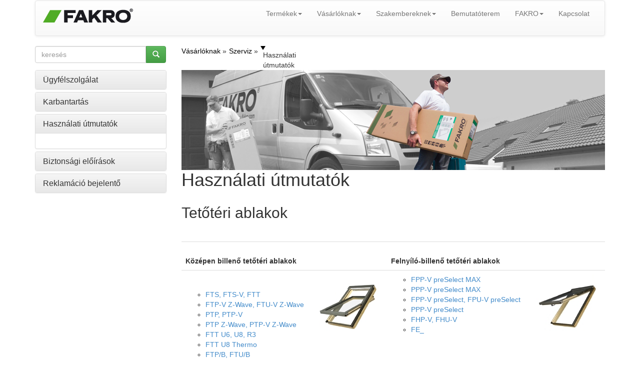

--- FILE ---
content_type: text/html; charset=UTF-8
request_url: https://www.fakro.hu/szerviz/hasznalati-utmutatok/
body_size: 6875
content:
<!DOCTYPE html> <!--[if lt IE 7]> <html class="no-js lt-ie9 lt-ie8 lt-ie7"> <![endif]--> <!--[if IE 7]> <html class="no-js lt-ie9 lt-ie8"> <![endif]--> <!--[if IE 8]> <html class="no-js lt-ie9"> <![endif]--> <!--[if gt IE 8]><!--> <html class="no-js"> <!--<![endif]--> <head> <title>Használati útmutatók - FAKRO</title> <meta http-equiv="X-UA-Compatible" content="IE=edge,chrome=1"> <meta charset="utf-8"> <script src="//ajax.googleapis.com/ajax/libs/jquery/1.10.2/jquery.min.js" type="text/javascript"></script> <script src="//ajax.googleapis.com/ajax/libs/jqueryui/1.10.3/jquery-ui.min.js" type="text/javascript"></script> <script type="text/javascript">var noConflictParam=true;var noConflictPath='../../images/template';</script> <script type="text/javascript" src="../.././jquery-noconflict.js"></script> <script type="text/javascript" src="../../images/template/widgets/breadcrumbs/breadcrumbs.js"></script> <link href="../../images/template/widgets/article/article.css" type="text/css" rel="stylesheet"/> <link href="../../images/template/widgets/breadcrumbs/breadcrumbs.css" type="text/css" rel="stylesheet"/> <meta name="Robots" content="all" /> <meta name="generator" content="WebKameleon" /> <meta name="webkameleonId" content="server=58; page=78; ver=1; lang=hu; ftp=01-09-2025 13:57" /> <meta name="description" content="A FAKRO tetőablakok és egyéb termékek használati útmutatója. " /> <meta name="keywords" content="tetőablakok, használati útmutatók" /> <meta name="viewport" content="width=device-width"> <link rel="stylesheet" href="../.././css/bootstrap.min.css"> <link href='https://fonts.googleapis.com/css?family=Dosis:200,300,400,500,600,700,800&subset=latin,latin-ext' rel='stylesheet' type='text/css'> <style> body { padding-top: 0px; padding-bottom: 0px; } </style> <link rel="stylesheet" href="../.././css/jquery.realperson.css"> <link rel="stylesheet" href="../.././css/jquery.fancybox.css"> <link rel="stylesheet" href="../.././css/bootstrap-theme.min.css"> <link rel="stylesheet" href="../.././css/docs.min.css"> <link rel="stylesheet" href="../.././js/imagesCompare/images-compare.css"> <link rel="stylesheet" href="../.././css/main.css?1760336153"> <script src="../.././js/vendor/modernizr-2.6.2-respond-1.1.0.min.js"></script> <link rel="stylesheet" href="//ajax.googleapis.com/ajax/libs/jqueryui/1.10.1/themes/smoothness/jquery-ui.css"> <link rel="stylesheet" href="../.././css/google-custom.css"> <script src="//ajax.googleapis.com/ajax/libs/jquery/1.10.1/jquery.min.js"></script> <script src="//ajax.googleapis.com/ajax/libs/jqueryui/1.10.1/jquery-ui.min.js"></script> <script>window.jQuery||document.write('<script src="../.././js/vendor/jquery-1.10.1.min.js"><\/script>')</script> <script src="../.././js/vendor/bootstrap.min.js"></script> <link rel="stylesheet" type="text/css" href="//cdn.jsdelivr.net/npm/slick-carousel@1.8.1/slick/slick.css"/> <link rel="stylesheet" type="text/css" href="//cdn.jsdelivr.net/npm/slick-carousel@1.8.1/slick/slick-theme.css"/> <script type="text/javascript" src="//cdn.jsdelivr.net/npm/slick-carousel@1.8.1/slick/slick.min.js"></script> <script src="../.././js/jquery.cookie.js"></script> <script src="../.././js/base64.js"></script> <script src="../.././js/jquery.flexisel.js?1760336153"></script> <script src="../.././js/jquery.maskedinput.min.js"></script> <script src="../.././js/jquery.validate.min.js"></script> <script src="../.././js/jquery.fancybox.pack.js"></script> <script src="../.././js/jquery.fancybox-media.js"></script> <script src="../.././js/jquery.opTooltip.1.4.js"></script> <script src="../.././js/jquery.realperson.min.js"></script> <script src="../.././js/jquery.placeholder.min.js"></script> <script src="../.././js/bootbox.min.js"></script> <script src="../.././js/imagesCompare/hammer.min.js"></script> <script src="../.././js/imagesCompare/jquery.images-compare.js"></script> <script src="../.././js/main.js?1760336153"></script> <script src="../.././js/panorama3d/three.min.js"></script> <script src="../.././js/panorama3d/panorama3d.js"></script> </head> <body> <script type="text/javascript">window.dataLayer=window.dataLayer||[];function gtag(){dataLayer.push(arguments);}
gtag("consent","default",{ad_storage:"denied",ad_user_data:"denied",ad_personalization:"denied",analytics_storage:"denied",functionality_storage:"denied",personalization_storage:"denied",security_storage:"granted",wait_for_update:1000,});gtag("set","ads_data_redaction",true);gtag("set","url_passthrough",true);</script> <script id="cookieyes" type="text/javascript" src="https://cdn-cookieyes.com/client_data/4747e71d6931b70632d0dc84/script.js"></script> <noscript><iframe src="https://www.googletagmanager.com/ns.html?id=GTM-NJTKWRB" height="0" width="0" style="display:none;visibility:hidden"></iframe></noscript> <script type="text/javascript">(function(w,d,s,l,i){w[l]=w[l]||[];w[l].push({'gtm.start':new Date().getTime(),event:'gtm.js'});var f=d.getElementsByTagName(s)[0],j=d.createElement(s),dl=l!='dataLayer'?'&l='+l:'';j.async=true;j.src='https://www.googletagmanager.com/gtm.js?id='+i+dl;f.parentNode.insertBefore(j,f);})(window,document,'script','dataLayer','GTM-NJTKWRB');</script> <!--[if lt IE 8]> <p class="chromeframe">Twoja przeglądarka jest <strong>nieaktualna</strong>. <a href="http://browsehappy.com/">Prosimy o zaktualizowanie przeglądarki</a>.</p> <![endif]--> <div class="container header"> <div class="row hidden-xs"> <div class="col-md-4"> </div> <div class="col-md-4"> </div> <div class="col-md-4 "> </div> </div> <nav class="navbar navbar-default" role="navigation"> <div class="navbar-header"> <button type="button" class="navbar-toggle" data-toggle="collapse" data-target="#bs-example-navbar-collapse-1"> <span class="icon-bar"></span> <span class="icon-bar"></span> <span class="icon-bar"></span> </button> <div class="navbar-brand"><div  class="kmw_article"> <div class="kmw_article_content"> <div class="kmw_article_text"><p><a href="../../"><img alt="Használati útmutatók - FAKRO" src="../../images/COMMON/layout/logo_fakro.png" /></a></p></div> </div> </div></div> </div> <div class="collapse navbar-collapse" id="bs-example-navbar-collapse-1"> <ul class="nav navbar-nav navbar-right "> <li class="dropdown"><a href="../../termekek/" class="dropdown-toggle " data-toggle="dropdown" >Termékek<b class="caret"></b></a> <ul class="dropdown-menu"> <li><a href="../../tetoteri-ablakok/" >Tetőtéri ablakok</a> </li> <li><a href="../../felulvilagito-ablakok/" >Felülvilágító ablakok lapostetőre</a> </li> <li><a href="../../fenycsatornak/" >Fénycsatornák</a> </li> <li><a href="../../innoview/" >INNOVIEW</a> </li> <li><a href="../../padlasfeljaro-lepcsok/" >Padlásfeljáró lépcsők</a> </li> <li><a href="../../kulso-es-belso-arnyekolok-mukodtetok-tetofoliak/" >Kiegészítők</a> </li> </ul> </li> <li class="dropdown"><a href="../../vasarloknak/" class="dropdown-toggle active" data-toggle="dropdown" >Vásárlóknak<b class="caret"></b></a> <ul class="dropdown-menu"> <li><a href="../../ertekesites/" >Hol vehetem meg?</a> </li> <li><a href="../../arlistak-es-katalogusok/" >Árlisták és katalógusok</a> </li> <li><a href="../../ajanlott-beepitok1/" >Ajánlott beépítők</a> </li> <li><a href="../../miert-a-fakro/" >Miért a FAKRO?</a> </li> <li><a href="../../kepgaleria/" >Képgaléria</a> </li> <li><a href="../../akcio/" >Akció</a> </li> <li><a href="../../jotanacsok/tetoablakok-szerkezete/ablakok-szerkezete/" >Jótanácsok</a> </li> <li class="active"><a href="." >Használati útmutatók</a> </li> <li><a href="../../garancia/" >Garancia</a> </li> <li class="active"><a href="../" >Szervíz</a> </li> </ul> </li> <li class="dropdown"><a href="../../szakembereknek/" class="dropdown-toggle " data-toggle="dropdown" >Szakembereknek<b class="caret"></b></a> <ul class="dropdown-menu"> <li><a href="../../epiteszeknek/" >Építészeknek</a> </li> <li><a href="../../beepitoknek/" >Beépítőknek</a> </li> </ul> </li> <li class=" "> <a class="" href="../../ceginformacio/bemutatoterem/" > Bemutatóterem </a> </li> <li class="dropdown"><a href="../../fakro/" class="dropdown-toggle " data-toggle="dropdown" >FAKRO<b class="caret"></b></a> <ul class="dropdown-menu"> <li><a href="../../ceginformacio/" >A FAKRO bemutatása</a> </li> <li><a href="../../minoseg-es-innovacio/" >Minőség és innováció</a> </li> <li><a href="../../mediakozpont-sajtoszoba/" >Sajtószoba</a> </li> </ul> </li> <li class=" "> <a class="" href="../../kapcsolat/" > Kapcsolat </a> </li> </ul> <div style="clear: both;"></div> </div> </nav> </div> <div class="container"> <div class="row"> <div class="col-md-3"> <div class="kmw_article"> <div class="kmw_article_content"> <div class="kmw_article_text">
<form role="form" action="../../keresesi-eredmenyek/" autocomplete="off">
  <div class="row fk-homepage-search-form">
    <div class="col-md-12">
      <div class="input-group">
        <input type="text" name="query" value="" placeholder="keresés" class="form-control">
        <span class="input-group-btn">
          <button class="btn btn-success" type="submit"><span class="glyphicon glyphicon-search"></span></button>
        </span>
      </div>
    </div>
  </div>
</form>
</div> </div> </div> </div> <div class="col-md-9 hidden-xs fk-breadcrumps"> <div class="breadcrumbs"> <ul itemscope itemtype="http://schema.org/BreadcrumbList"> <li itemprop="itemListElement" itemscope itemtype="http://schema.org/ListItem"> <a href="/" itemprop="item"> <span itemprop="name">Vásárlóknak</span> </a> <meta itemprop="position" content="1"/> </li> <li itemprop="itemListElement" itemscope itemtype="http://schema.org/ListItem"> <a href="../" itemprop="item"> <span itemprop="name">Szerviz</span> </a> <meta itemprop="position" content="2"/> </li> <li itemprop="itemListElement" itemscope itemtype="http://schema.org/ListItem"> <span itemprop="name">Használati útmutatók</span> <meta itemprop="position" content="3"/> </li> </ul> <div class="clear"></div> </div> </div> </div> <div class="row"> <div class="col-md-3 fk-left-menu"> <div class="panel-group" id="accordion"> <div class="panel panel-default"> <div class="panel-heading "> <h4 class="panel-title" data-toggle="collapse" data-parent="#accordion" data-target="#collapse1"> <a href="../ugyfelszolgalat/"> Ügyfélszolgálat </a> </h4> </div> <div id="collapse1" class="panel-collapse collapse "> <div class="panel-body"> </div> </div> </div> <div class="panel panel-default"> <div class="panel-heading "> <h4 class="panel-title" data-toggle="collapse" data-parent="#accordion" data-target="#collapse2"> <a href="../karbantartas/"> Karbantartás </a> </h4> </div> <div id="collapse2" class="panel-collapse collapse "> <div class="panel-body"> </div> </div> </div> <div class="panel panel-default"> <div class="panel-heading active"> <h4 class="panel-title" data-toggle="collapse" data-parent="#accordion" data-target="#collapse3"> <a href="."> Használati útmutatók </a> </h4> </div> <div id="collapse3" class="panel-collapse collapse in"> <div class="panel-body"> </div> </div> </div> <div class="panel panel-default"> <div class="panel-heading "> <h4 class="panel-title" data-toggle="collapse" data-parent="#accordion" data-target="#collapse4"> <a href="../biztonsagi-utmutatok/"> Biztonsági előírások </a> </h4> </div> <div id="collapse4" class="panel-collapse collapse "> <div class="panel-body"> </div> </div> </div> <div class="panel panel-default"> <div class="panel-heading "> <h4 class="panel-title" data-toggle="collapse" data-parent="#accordion" data-target="#collapse5"> <a href="../reklamacio-bejelento/"> Reklamáció bejelentő </a> </h4> </div> <div id="collapse5" class="panel-collapse collapse "> <div class="panel-body"> </div> </div> </div> </div> </div> <div class="col-md-9 fk-menu-products"> <div  class="kmw_article"> <div class="kmw_article_content"> <div class="kmw_article_text"><img alt="Service" src="../../images/COMMON/offer/service/topbaner_serwis.jpg" /></div> </div> </div> <a name="Használati útmutatók"></a> <div  class="kmw_article"> <div class="kmw_article_content"> <h1>Használati útmutatók</h1> <div class="kmw_article_text"></div> </div> </div> <a name="Tetőtéri ablakok"></a> <div  class="kmw_article"> <div class="kmw_article_content"> <h2>Tetőtéri ablakok</h2> <div class="kmw_article_text"><p>&nbsp;</p> <table border="0" cellpadding="1" cellspacing="1" class="table clean" style="width: 100%;"> <tbody> <tr> <td><br /> <b>K&ouml;z&eacute;pen billenő tetőt&eacute;ri ablakok</b></td> <td>&nbsp;</td> <td><br /> <strong>Felny&iacute;l&oacute;-billenő tetőt&eacute;ri ablakok</strong></td> <td>&nbsp;</td> </tr> <tr> </tr> <tr> <td> <p>&nbsp;</p> <ul style="list-style-type: circle;"> <li><a href="../../att/COMMON/offer/servis/user_manuals/FTS_FAKRO.pdf" target="_blank">FTS, FTS-V, FTT</a></li> <li><a href="../../att/COMMON/offer/servis/user_manuals/FT_Wave_FAKRO_EN.pdf" target="_blank">FTP-V Z-Wave, FTU-V Z-Wave</a></li> <li><a href="../../att/COMMON/offer/servis/user_manuals/PTP_FAKRO.pdf" target="_blank">PTP, PTP-V</a></li> <li><a href="../../att/COMMON/offer/servis/user_manuals/NC_1JL_PTP-V_Z-Wave_user_manual_22.02.25_FAKRO_KB2724.pdf" target="_blank">PTP Z-Wave, PTP-V Z-Wave</a></li> <li><a href="../../att/COMMON/offer/servis/user_manuals/FTT_FAKRO.pdf" target="_blank">FTT U6, U8, R3</a></li> <li><a href="../../att/COMMON/offer/servis/user_manuals/FTT_U8_Thermo_FAKRO.pdf" target="_blank">FTT U8 Thermo</a></li> <li><a href="../../att/COMMON/offer/servis/user_manuals/FTP_B_FTU_B_FAKRO_user.pdf" target="_blank">FTP/B, FTU/B</a></li> </ul> </td> <td><img alt="Centre pivot  " src="../../images/COMMON/prof/roofers/icon_fitting instructions/icon_centre_pivot.jpg" /></td> <td> <ul style="list-style-type: circle;"> <li><a href="../../att/COMMON/offer/servis/user_manuals/FPP-V-MAX_FAKRO.pdf" target="_blank">FPP-V preSelect MAX</a></li> <li><a href="../../att/COMMON/offer/servis/user_manuals/PPP-V_MAX_FAKRO.pdf" target="_blank">PPP-V preSelect MAX</a></li> <li><a href="../../att/COMMON/offer/servis/user_manuals/FP_FAKRO.pdf" target="_blank">FPP-V preSelect, FPU-V preSelect</a></li> <li><a href="../../att/COMMON/offer/servis/user_manuals/PPP_FAKRO.pdf" target="_blank">PPP-V preSelect</a></li> <li><a href="../../att/COMMON/offer/servis/user_manuals/FH_FAKRO.pdf" target="_blank">FHP-V, FHU-V </a></li> <li><a href="../../att/COMMON/offer/servis/user_manuals/FE_FAKRO.pdf" target="_blank">FE_</a></li> </ul> </td> <td><img alt="Top hung and pivot" src="../../images/COMMON/prof/roofers/icon_fitting instructions/icon_tophung.jpg" /></td> </tr> <tr> <td>&nbsp;</td> <td>&nbsp;</td> <td>&nbsp;</td> <td>&nbsp;</td> </tr> <tr> <td><br /> <strong>Megemelt forg&aacute;stengelyű ablakok</strong></td> <td>&nbsp;</td> <td><br /> <b>Tetőerk&eacute;ly ablakok</b></td> <td>&nbsp;</td> </tr> <tr> <td> <ul style="list-style-type: circle;"> <li><a href="../../att/COMMON/offer/servis/user_manuals/FYP_V_FYU_V_FAKRO.pdf" target="_blank">FYP-V proSky</a></li> <li><a href="../../att/COMMON/offer/servis/user_manuals/FDY_V_FAKRO.pdf" target="_blank">FDY-V Duet proSky</a></li> <li><a href="../../att/COMMON/offer/servis/user_manuals/PYP_V_FAKRO.pdf" target="_blank">PYP-V proSky</a></li> </ul> </td> <td><img alt="High pivot" src="../../images/COMMON/prof/roofers/icon_fitting instructions/icon_high_pivot.jpg" /></td> <td> <ul style="list-style-type: circle;"> <li><a href="../../att/COMMON/offer/servis/user_manuals/FGH_FAKRO.pdf" target="_blank">FGH-V Galery</a></li> </ul> </td> <td><img alt="Balcony window " src="../../images/COMMON/prof/roofers/icon_fitting instructions/icon_balcony.jpg" /></td> </tr> <tr> <td>&nbsp;</td> <td>&nbsp;</td> <td>&nbsp;</td> <td>&nbsp;</td> </tr> <tr> <td><br /> <strong>T&eacute;rdfalablakok</strong></td> </tr> <tr> <td> <p>&nbsp;</p> <ul style="list-style-type: circle;"> <li><a href="../../att/COMMON/offer/servis/user_manuals/BDL_BDR_FAKRO.pdf" target="_blank">BDR, BDL, BVP, BXP</a></li> </ul> </td> <td><img alt="For combinations" src="../../images/COMMON/prof/roofers/icon_fitting instructions/icon_combinations.jpg" /></td> </tr> <tr> </tr> </tbody> </table></div> </div> </div> <a name="Füstelvezető ablakok"></a> <div  class="kmw_article"> <div class="kmw_article_content"> <h2>Füstelvezető ablakok</h2> <div class="kmw_article_text"><table align="center" border="0" cellpadding="1" cellspacing="1"> <tbody> <tr> <td> <ul> <li><a href="../../att/COMMON/offer/servis/user_manuals/FSP_SP8_FAKRO.pdf" target="_blank">FSP</a>&nbsp;&nbsp;&nbsp;&nbsp;</li> </ul> </td> <td><img alt="Oddymianie" src="../../images/COMMON/prof/roofers/icon_fitting instructions/icon_FSP.jpg" /></td> <td> <ul> <li><a href="../../att/COMMON/offer/products/FSR_21.10.07_FAKRO.pdf">FSR</a>&nbsp;&nbsp;</li> </ul> </td> <td><img alt="Füstelvezető ablakok" src="../../images/COMMON/offer/products/parameters/FSR.jpg" style="width: 120px; height: 114px;" /></td> </tr> <tr> </tr> </tbody> </table> <p>&nbsp;</p></div> </div> </div> <a name="Felülvilágító ablakok lapostetőre"></a> <div  class="kmw_article"> <div class="kmw_article_content"> <h2>Felülvilágító ablakok lapostetőre</h2> <div class="kmw_article_text"><table border="0" cellpadding="1" cellspacing="1" class="table clean" style="width: 100%;"> <tbody> <tr> <td> <table border="0" cellpadding="1" cellspacing="1" class="table clean" style="width: 100%;"> <tbody> </tbody> </table> </td> </tr> <tr> </tr> </tbody> </table> <table border="0" cellpadding="1" cellspacing="1" class="table clean" style="width: 100%;"> <tbody> <tr> <td> <ul style="list-style-type: circle;"> <li><a href="../../att/COMMON/offer/servis/user_manuals/TYPE_C_FAKRO.pdf" target="_blank">Kupol&aacute;s fel&uuml;lvil&aacute;g&iacute;t&oacute;k (C t&iacute;pus)</a></li> </ul> </td> <td><img alt="Okna typu C" src="../../images/COMMON/prof/roofers/icon_fitting instructions/icon_C.jpg" /></td> <td> <ul style="list-style-type: circle;"> <li><a href="../../att/COMMON/offer/servis/user_manuals/TYPE_F_FAKRO.pdf" target="_blank">Kupola n&eacute;lk&uuml;li fel&uuml;lvil&aacute;g&iacute;t&oacute;k (F t&iacute;pus)</a></li> </ul> </td> <td><img alt="Okna typu F" src="../../images/COMMON/prof/roofers/icon_fitting instructions/icon_F.jpg" /></td> </tr> </tbody> </table> <table border="0" cellpadding="1" cellspacing="1" class="table clean" style="width: 100%;"> <tbody> <tr> <td> <ul style="list-style-type: circle;"> <li><a href="../../att/COMMON/offer/servis/user_manuals/TYPE_G_FAKRO.pdf" target="_blank">Kupola&nbsp;n&eacute;lk&uuml;li fel&uuml;lvil&aacute;g&iacute;t&oacute;k (G&nbsp;t&iacute;pus)</a></li> </ul> </td> <td><img alt="Felülvilágító ablakok lapostetőre" src="../../images/COMMON/offer/products/parameters/profiles/DMG.jpg" /></td> <td> <ul style="list-style-type: circle;"> <li><a href="../../att/COMMON/offer/servis/user_manuals/D_Z_FAKRO.pdf" target="_blank">Kupola n&eacute;lkli fel&uuml;lvil&aacute;g&iacute;t&oacute;k (Z&nbsp;t&iacute;pus)</a></li> </ul> </td> <td><img alt="Okna typu F" src="../../images/COMMON/prof/roofers/icon_fitting instructions/icon_F.jpg" /></td> </tr> </tbody> </table></div> </div> </div> <a name="Tetőkibúvók"></a> <div  class="kmw_article"> <div class="kmw_article_content"> <h3>Tetőkibúvók</h3> <div class="kmw_article_text"><table border="0" cellpadding="1" cellspacing="1" class="table clean" style="width: 100%;"> <tbody> <tr> <td>&nbsp;</td> <td> <p>&nbsp;</p> </td> <td>&nbsp;&nbsp;&nbsp;&nbsp;&nbsp;&nbsp;&nbsp;&nbsp;&nbsp;&nbsp;&nbsp;&nbsp;&nbsp;&nbsp;&nbsp;&nbsp;&nbsp;&nbsp;&nbsp;&nbsp;&nbsp;&nbsp;&nbsp;&nbsp;&nbsp;&nbsp;&nbsp;&nbsp;&nbsp;&nbsp;&nbsp;&nbsp;&nbsp;&nbsp;&nbsp;&nbsp;&nbsp;&nbsp;&nbsp;&nbsp;&nbsp;&nbsp;&nbsp;</td> <td>&nbsp;</td> </tr> <tr> <td> <ul style="list-style-type: circle;"> <li><a href="../../att/COMMON/offer/servis/user_manuals/FWR_FWL_FAKRO.pdf" target="_blank">FWR, FWL</a></li> </ul> </td> <td><img alt="Okna wyłazowe" src="../../images/COMMON/prof/roofers/icon_fitting instructions/icon_access.jpg" /></td> <td>&nbsp;</td> <td>&nbsp;</td> </tr> <tr> </tr> </tbody> </table> <p>&nbsp;</p></div> </div> </div> <a name="Kiegészítők, árnyékolók, fényzáró rolók"></a> <div  class="kmw_article"> <div class="kmw_article_content"> <h3>Kiegészítők, árnyékolók, fényzáró rolók</h3> <div class="kmw_article_text"><table border="0" cellpadding="1" cellspacing="1" class="table clean" style="width: 100%;"> <tbody> <tr> <td><strong>K&uuml;lső kieg&eacute;sz&iacute;tők</strong></td> <td>&nbsp;</td> <td><strong>Belső kieg&eacute;sz&iacute;tők</strong></td> <td>&nbsp;</td> </tr> <tr> <td> <ul style="list-style-type: circle;"> <li><a href="../../att/COMMON/offer/servis/user_manuals/AMZ_FAKRO.pdf" target="_blank">AMZ</a></li> <li><a href="../../att/COMMON/offer/servis/user_manuals/AMZ_Z_WAVE_FAKRO.pdf" target="_blank">AMZ Z-Wave</a></li> <li><a href="../../att/COMMON/offer/servis/user_manuals/AMZ_SOLAR_FAKRO.pdf" target="_blank">AMZ Solar</a></li> <li><a href="../../att/COMMON/offer/servis/user_manuals/ARZ_FAKRO.pdf" target="_blank">ARZ-H</a></li> <li><a href="../../att/COMMON/offer/servis/user_manuals/ARZ_Z_WAVE_FAKRO.pdf" target="_blank">ARZ Z-Wave</a></li> <li><a href="../../att/COMMON/offer/servis/user_manuals/ARZ_Z_SOLAR_FAKRO.pdf">ARZ Solar</a></li> <li><a href="../../att/COMMON/offer/servis/user_manuals/AMZ_Solar_qucik_start_FAKRO.pdf" target="_blank">AMZ Solar- Quick start</a></li> </ul> </td> <td><img alt="Markizy zewnętrzne" src="../../images/COMMON/prof/roofers/icon_fitting instructions/iconAMZ.jpg" /></td> <td> <p>&nbsp;</p> <ul style="list-style-type: circle;"> <li><a href="../../att/COMMON/offer/servis/user_manuals/AJP_Z_Wave_FAKRO.pdf" target="_blank">AJP Z-Wave</a></li> <li><a href="../../att/COMMON/offer/servis/user_manuals/ARF_ARP_Z_WAVE_FAKRO.pdf" target="_blank">ARP, ARF Z-Wave</a></li> </ul> </td> <td><img alt="Akcesoria wewnętrzne" src="../../images/COMMON/prof/roofers/icon_fitting instructions/icon_ARF.jpg" /></td> </tr> <tr> </tr> </tbody> </table></div> </div> </div> <a name="Homlokzati árnyékolók"></a> <div  class="kmw_article"> <div class="kmw_article_content"> <h3>Homlokzati árnyékolók</h3> <div class="kmw_article_text"><table border="0" cellpadding="1" cellspacing="1" class="table clean" style="width: 100%;"> <tbody> <tr> <td><strong>VMZ hőv&eacute;dő rol&oacute;k</strong></td> <td>&nbsp;</td> <td><strong>VMB kihajthat&oacute; hőv&eacute;dő rol&oacute;k</strong></td> <td>&nbsp;</td> </tr> <tr> <td> <ul style="list-style-type: circle;"> <li><a href="../../att/COMMON/offer/servis/user_manuals/VMZ_VMB_FAKRO.pdf" target="_blank">VMZ</a></li> <li><a href="../../att/COMMON/offer/servis/user_manuals/VMZ_Solar_FAKRO.pdf" target="_blank">VMZ Solar</a></li> <li><a href="../../att/COMMON/offer/servis/user_manuals/VMZ_Wave_FAKRO.pdf" target="_blank">VMZ Z-Wave</a></li> <li><a href="../../att/COMMON/offer/servis/user_manuals/VMZ_safety_FAKRO.pdf" target="_blank">VMZ biztons&aacute;gi &uacute;tmutat&oacute;</a></li> </ul> </td> <td><img alt="Homlokzati árnyékolók" src="../../images/LOCAL/offer/products/markiza_pionowe/VMZ_SOLAR.jpg" /></td> <td> <p>&nbsp;</p> <ul style="list-style-type: circle;"> <li><a href="../../att/COMMON/offer/servis/user_manuals/VMZ_VMB_FAKRO.pdf" target="_blank">VMB</a></li> <li><a href="../../att/COMMON/offer/servis/user_manuals/VMB_Solar_FAKRO.pdf" target="_blank">VMB Solar</a></li> </ul> </td> <td><img alt="Homlokzati árnyékolók" src="../../images/LOCAL/offer/products/markiza_pionowe/VMB_Solar.jpg" /></td> </tr> <tr> </tr> </tbody> </table></div> </div> </div> <a name="Elektromos működtetők"></a> <div  class="kmw_article"> <div class="kmw_article_content"> <h3>Elektromos működtetők</h3> <div class="kmw_article_text"><table border="0" cellpadding="1" cellspacing="1" class="table clean" style="width: 100%;"> <tbody> <tr> <td><strong>Elektromos műk&ouml;dtetők haszn&aacute;lati &uacute;tmutat&oacute;i</strong></td> <td>&nbsp;</td> <td>&nbsp;</td> <td>&nbsp;</td> </tr> <tr> <td> <ul style="list-style-type: circle;"> <li><a href="../../att/COMMON/offer/servis/user_manuals/ZRH12_FAKRO_HU.pdf" target="_blank">ZRH12</a></li> <li><a href="../../att/COMMON/offer/servis/user_manuals/ZRS24_FAKRO_HU.pdf" target="_blank">ZRS24</a></li> <li><a href="../../att/COMMON/offer/servis/user_manuals/ZRW7_FAKRO_HU.pdf" target="_blank">ZRW7</a></li> <li><a href="../../att/COMMON/offer/servis/user_manuals/ZWS12_ZWS230_FAKRO_EN.pdf.pdf" target="_blank">ZWS12, ZWS230</a></li> <li><a href="../../att/COMMON/offer/servis/user_manuals/ZWK1_FAKRO.pdf" target="_blank">ZWK1</a></li> <li><a href="../../att/COMMON/offer/servis/user_manuals/ZWP15_FAKRO.pdf" target="_blank">ZWP15</a></li> <li><a href="../../att/COMMON/offer/servis/user_manuals/ZWK15_FAKRO.pdf">ZWK15</a></li> <li><a href="../../att/COMMON/offer/servis/user_manuals/ZWK10_FAKRO.pdf">ZWK10</a></li> <li><a href="../../att/COMMON/offer/servis/user_manuals/ZWP10_FAKRO.pdf" target="_blank">ZWP10</a></li> <li><a href="../../att/COMMON/offer/servis/user_manuals/ZWG1_FAKRO.pdf" target="_blank">ZWG1</a></li> <li><a href="../../att/COMMON/offer/servis/user_manuals/ZWG3_FAKRO.pdf" target="_blank">ZWG3</a></li> <li><a href="../../att/COMMON/offer/servis/user_manuals/ZWMP_FAKRO.pdf" target="_blank">ZWMP</a></li> <li><a href="../../att/COMMON/offer/servis/user_manuals/ZWPTV_FAKRO.pdf" target="_blank">ZWPTV</a></li> <li><a href="../../att/COMMON/offer/servis/user_manuals/ZWMA_FAKRO.pdf" target="_blank">ZWMA</a></li> </ul> </td> <td><img alt="Elektromos működtetők" src="../../images/COMMON/offer/products/all/electric_control/ZRH12.jpg" /></td> <td>&nbsp;</td> <td>&nbsp;</td> </tr> <tr> <td><strong>Angol nyelvű programoz&aacute;si &uacute;tmutat&oacute;-vide&oacute;k</strong></td> <td>&nbsp;</td> <td>&nbsp;</td> <td>&nbsp;</td> </tr> <tr> <td> <ul> <li><a href="https://youtu.be/dzP1p2FqVdQ">ARZ Z-Wave &eacute;s&nbsp;ZWG1</a></li> <li><a href="https://youtu.be/H2l9w47X7n8">ARZ Z-Wave &eacute;s&nbsp;ZWG3</a></li> <li><a href="https://youtu.be/XT9Qdh2ck5o">ARZ Z-Wave &eacute;s&nbsp;ZWK10</a></li> <li><a href="https://youtu.be/ISG6GBHzfgs">ARZ Z-Wave &eacute;s&nbsp;ZWP10</a></li> <li><a href="https://youtu.be/M0BTuxCNsaM">ARZ Solar gyorstalpal&oacute;</a></li> <li><a href="https://youtu.be/CIQ0vui4smY">AMZ Solar gyorstalpal&oacute;&nbsp;</a></li> </ul> </td> <td> <ul> <li><a href="https://youtu.be/nVdVp-oHlRY">ZWMA</a></li> <li><a href="https://youtu.be/KrgsaPVTV3I">ZWMP, ZWS12 &eacute;s&nbsp;AMZ Z-Wave (1. r&eacute;sz)</a></li> <li><a href="https://youtu.be/9Wv7ZkrPMx0">ZWMP, ZWS12 &eacute;s AMZ Z-Wave (2. r&eacute;sz)</a></li> <li><a href="https://youtu.be/6ouw0dQo6a0">ZWP10 &eacute;s FTP-V Z-Wave</a></li> <li><a href="https://youtu.be/Y6_QFU7M9V8">Fali kapcsol&oacute;</a></li> <li><a href="https://youtu.be/VV_zKjeJD1o">Dupla falikapcsol&oacute;</a></li> <li><a href="https://youtu.be/dyo-B7SC95k">Tripla falikapcsol&oacute;</a></li> <li><a href="https://youtu.be/2Ye7x6Jb7gw">ZWL1</a></li> <li><a href="https://youtu.be/4rTJDDL6ysA">ZWL2</a></li> <li><a href="http://youtu.be/Sctao7Z3RXE">ZWL3</a></li> <li><a href="https://youtu.be/r_haGwgKJaM">ZRS 24 gyorstalpal&oacute;</a></li> <li><a href="https://youtu.be/z_5PPwhhrlk">ZRS 24 konfigur&aacute;l&aacute;s</a></li> <li><a href="https://youtu.be/kHLvLYSbP9I">ZRH12 - gyorstalpal&oacute;</a></li> <li><a href="https://youtu.be/NSj3UJWGvCk">ZRH12 - automata műk&ouml;d&eacute;s programoz&aacute;sa</a></li> <li><a href="https://youtu.be/xxj84Q7VHxw">ZRH12 - csoportos műk&ouml;dtet&eacute;s</a></li> </ul> </td> <td>&nbsp;</td> <td>&nbsp;</td> </tr> <tr> </tr> </tbody> </table> <p>&nbsp;</p></div> </div> </div> <a name="Padlásfeljáró lépcsők"></a> <div  class="kmw_article"> <div class="kmw_article_content"> <h3>Padlásfeljáró lépcsők</h3> <div class="kmw_article_text"><p>&nbsp;</p> Padl&aacute;sfelj&aacute;r&oacute; l&eacute;pcsők <table border="0" cellpadding="1" cellspacing="1" class="table clean" style="width: 100%;"> <tbody> <tr> <td>&nbsp;</td> <td>&nbsp;&nbsp;&nbsp;&nbsp;&nbsp;&nbsp;</td> <td><strong>&nbsp;&nbsp;&nbsp;&nbsp;&nbsp;&nbsp;&nbsp;&nbsp; &nbsp; &nbsp; &nbsp; &nbsp; &nbsp; &nbsp; &nbsp; &nbsp; &nbsp; &nbsp; &nbsp; &nbsp; &nbsp; &nbsp; &nbsp; &nbsp; &nbsp; &nbsp; &nbsp; &nbsp; &nbsp; &nbsp; &nbsp;&nbsp;&nbsp;&nbsp;&nbsp;&nbsp;&nbsp;&nbsp;&nbsp;&nbsp;&nbsp;&nbsp;&nbsp;&nbsp;&nbsp;&nbsp;&nbsp;&nbsp;&nbsp;&nbsp;&nbsp;&nbsp;&nbsp;&nbsp;&nbsp;&nbsp;&nbsp;&nbsp;&nbsp;&nbsp;&nbsp; </strong></td> <td>&nbsp;</td> </tr> <tr> <td> <ul style="list-style-type: circle;"> <li><a href="../../att/COMMON/offer/servis/user_manuals/LWS_Plus_LWK_Plus_FAKRO.pdf" target="_blank">LWS Plus, LWK Plus</a></li> <li><a href="../../att/COMMON/offer/servis/user_manuals/LWF_FAKRO.pdf" target="_blank">LWF</a>&nbsp;&nbsp;&nbsp;&nbsp;&nbsp;&nbsp;&nbsp;&nbsp;&nbsp;&nbsp;&nbsp;&nbsp;&nbsp;&nbsp;&nbsp;&nbsp;&nbsp;&nbsp;&nbsp;&nbsp;&nbsp;&nbsp;&nbsp;&nbsp;&nbsp;&nbsp;&nbsp;&nbsp;&nbsp;&nbsp;&nbsp;&nbsp;&nbsp;&nbsp;&nbsp;&nbsp;&nbsp;&nbsp;&nbsp;&nbsp;&nbsp;</li> <li><a href="../../att/COMMON/offer/servis/user_manuals/LWL_FAKRO.pdf" target="_blank">LWL Lux</a></li> <li><a href="../../att/COMMON/offer/servis/user_manuals/LDK_FAKRO.pdf" target="_blank">LDK</a>&nbsp;&nbsp;&nbsp;&nbsp;&nbsp;&nbsp;&nbsp;&nbsp;&nbsp;&nbsp;&nbsp;&nbsp;&nbsp;&nbsp;&nbsp;&nbsp;&nbsp;&nbsp;&nbsp;&nbsp;&nbsp;&nbsp;&nbsp;&nbsp;&nbsp;&nbsp;&nbsp;&nbsp;&nbsp;&nbsp;&nbsp;&nbsp;&nbsp;&nbsp;&nbsp;&nbsp;&nbsp;&nbsp;&nbsp;&nbsp;&nbsp;&nbsp;&nbsp;&nbsp;&nbsp;&nbsp;&nbsp;&nbsp;&nbsp;&nbsp;&nbsp;&nbsp;&nbsp;&nbsp;&nbsp;</li> <li><a href="../../att/COMMON/offer/servis/user_manuals/LSF_FAKRO.pdf" target="_blank">LSF</a></li> <li><a href="../../att/COMMON/offer/servis/user_manuals/LST_FAKRO.pdf" target="_blank">LST</a></li> <li><a href="../../att/COMMON/offer/servis/user_manuals/LSZ_FAKRO.pdf" target="_blank">LSZ</a></li> <li><a href="../../att/COMMON/offer/servis/user_manuals/LWT_FAKRO.pdf" target="_blank">LWT</a></li> <li><a href="../../att/COMMON/offer/servis/user_manuals/LTK_-THERMO_FAKRO.pdf" target="_blank">LTK Thermo</a></li> <li><a href="../../att/COMMON/offer/servis/user_manuals/LMS_FAKRO.pdf" target="_blank">LMS Smart, LMK Komfort</a></li> <li><a href="../../att/COMMON/offer/servis/user_manuals/LML_FAKRO.pdf" target="_blank">LML Lux</a></li> <li><a href="../../att/COMMON/offer/servis/user_manuals/LMF_FAKRO.pdf" target="_blank">LMF</a></li> </ul> </td> <td><img alt="Użytkowanie schodów strychowych" src="../../images/COMMON/prof/roofers/icon_fitting instructions/icon_lwk.jpg" /></td> <td>&nbsp;</td> <td>&nbsp;</td> </tr> <tr> </tr> </tbody> </table> <p>&nbsp;</p></div> </div> </div> </div> </div> <div class="row"><div class="col-md-12"></div></div> <div class="row hidden-xs hidden-sm"> <div class="col-md-3 fk-border-bottom"><hr></div> <div class="col-md-3 fk-border-bottom"><hr></div> <div class="col-md-3 fk-border-bottom"><hr></div> <div class="col-md-3 fk-border-bottom"><hr></div> </div> </div> <div class="footer fk-footer"> <div class="footer-content"> <div class="container"> <div class="row"> <div class="footer-col col-md-3 col-sm-6"> <div class="footer-col-inner"> <div class="fk-article-footer"> <div class="kmw_article_content"> <h3 class="title">ISMERJEN MEG MINKET</h3> <div class="kmw_article_text"></div> <ul class="link"> <li><a href="../../ceginformacio/"  > Rólunk</a></li> <li><a href="../../mediakozpont-sajtoszoba/sajtokozlemenyek/"  > Sajtószoba</a></li> <li><a href="../../kepgaleria/"  > Képgaléria</a></li> <li><a href="../../mediakozpont-sajtoszoba/logok/"  > Logó</a></li> <li><a href="../../ceginformacio/gdpr/"  > Adatvédelmi nyilatkozat és Cookie irányelvek</a></li> </ul> </div> </div> <div style="clear: both;"></div> </div> </div> <div class="footer-col col-md-3 col-sm-6"> <div class="footer-col-inner"> <div class="fk-article-footer"> <div class="kmw_article_content"> <h3 class="title">FAKRO SZAKEMBEREKNEK</h3> <div class="kmw_article_text"></div> <ul class="link"> <li><a href="../../epiteszeknek/teljesitmeny-nyilatkozat-kereso/"  > Teljesítmény nyilatkozatok (CE)</a></li> <li><a href="../../epiteszeknek/"  > CAD rajzok</a></li> <li><a href="../../tetofedoknek/beepitesi-utmutatok/"  > Beépítési útmutatók</a></li> <li><a href="."  > Használati útmutatók</a></li> <li><a href="../../tetofedoknek/beepitesi-videok/"  > Beépítési videók</a></li> </ul> </div> </div> <div style="clear: both;"></div> </div> </div> <div class="footer-col col-md-3 col-sm-6"> <div class="footer-col-inner"> <div class="fk-article-footer"> <div class="kmw_article_content"> <h3 class="title">SZAKMAI TÁMOGATÁS</h3> <div class="kmw_article_text"><p>&nbsp;<a href="http://www.tetoepitok.hu/" target="_blank"><img alt="SZAKMAI TÁMOGATÁS" src="../../images/TEGY-logo.JPG" style="height: 55px; width: 250px;" /></a></p> <a href="http://www.emsz.hu/"><img alt="SZAKMAI TÁMOGATÁS" src="../../images/EMSZ-logo.jpg" style="height: 30px; width: 250px;" /></a></div> </div> </div> <div style="clear: both;"></div> <div class="kmw_article"> <div class="kmw_article_content"> <div class="kmw_article_text"></div> </div> </div> </div> </div> <div class="footer-col col-md-3 col-sm-6"> <div class="footer-col-inner"> <div class="fk-article-footer"> <div class="kmw_article_content"> <h3 class="title">KÖVESSEN MINKET</h3> <div class="kmw_article_text"><table border="0" cellpadding="0" cellspacing="0" class="table" style="width: 100%;"> <tbody> <tr> <td align="left"><a href="https://www.facebook.com/FAKROMagyarorszag/?fref=ts" target="_blank"><img alt="Facebook" src="../../images/COMMON/layout/ico_fb.png" /> </a> <a href="https://twitter.com/FAKRO_Hungary" target="_blank"> </a><a href="https://www.linkedin.com/company/fakro-magyarorsz%C3%A1g-kft.-hu-/" target="_blank"><img alt="LinkedIn" src="../../images/COMMON/layout/ico_linkedin.png" /></a><a href="https://twitter.com/FAKRO_Hungary" target="_blank"> </a><a href="https://plus.google.com/106562467203406492027/posts/" target="_blank"> </a> <a href="http://www.youtube.com/user/FakroGroup" target="_blank"> <img alt="YouTube" src="../../images/COMMON/layout/ico_youtube.png" /> </a> <a href="https://www.instagram.com/fakro_hu/" target="_blank"> <img alt="KÖVESSEN MINKET" src="../../images/COMMON/layout/ico_instargram.png" /></a>&nbsp;&nbsp;<a href="https://www.tiktok.com/@fakrohu" target="_blank"><img alt="KÖVESSEN MINKET" src="../../images/LOCAL/HU/other/ico_tik-tok.png" style="height: 35px; width: 35px;" /></a></td> </tr> </tbody> </table></div> </div> </div> <div style="clear: both;"></div> <div  class="kmw_article"> <div class="kmw_article_content"> <div class="kmw_article_text"><p><span style="font-size:12px;"><span style="color:#FFFFFF;">Oldalt&eacute;rk&eacute;p</span></span></p> <p><span style="font-size:12px;">Copyright &copy; 2024&nbsp;FAKRO. Minden jog fenntartva.</span></p></div> </div> </div> </div> </div> </div> <div class="row"> <div class="footer-col col-md-3 col-md-offset-9"> </div> </div> </div> </div><!-- /footer-content --> </div> </body> </html> 

--- FILE ---
content_type: application/javascript
request_url: https://www.fakro.hu/js/base64.js
body_size: 728
content:
/*

BASE64

*/

var keyStr = "ABCDEFGHIJKLMNOP" +
"QRSTUVWXYZabcdef" +
"ghijklmnopqrstuv" +
"wxyz0123456789+/" +
"=";

function base64encode(input) {
  input = escape(input);
  var output = "";
  var chr1, chr2, chr3 = "";
  var enc1, enc2, enc3, enc4 = "";
  var i = 0;

  do {
    chr1 = input.charCodeAt(i++);
    chr2 = input.charCodeAt(i++);
    chr3 = input.charCodeAt(i++);

    enc1 = chr1 >> 2;
    enc2 = ((chr1 & 3) << 4) | (chr2 >> 4);
    enc3 = ((chr2 & 15) << 2) | (chr3 >> 6);
    enc4 = chr3 & 63;

    if (isNaN(chr2)) {
      enc3 = enc4 = 64;
    } else if (isNaN(chr3)) {
      enc4 = 64;
    }

    output = output +
    keyStr.charAt(enc1) +
    keyStr.charAt(enc2) +
    keyStr.charAt(enc3) +
    keyStr.charAt(enc4);
    chr1 = chr2 = chr3 = "";
    enc1 = enc2 = enc3 = enc4 = "";
  } while (i < input.length);

  return output;
}

function base64decode(input) {
  var output = "";
  var chr1, chr2, chr3 = "";
  var enc1, enc2, enc3, enc4 = "";
  var i = 0;

  // remove all characters that are not A-Z, a-z, 0-9, +, /, or =
  var base64test = /[^A-Za-z0-9\+\/\=]/g;
  if (base64test.exec(input)) {
    alert("There were invalid base64 characters in the input text.\n" +
      "Valid base64 characters are A-Z, a-z, 0-9, '+', '/',and '='\n" +
      "Expect errors in decoding.");
  }
  input = input.replace(/[^A-Za-z0-9\+\/\=]/g, "");

  do {
    enc1 = keyStr.indexOf(input.charAt(i++));
    enc2 = keyStr.indexOf(input.charAt(i++));
    enc3 = keyStr.indexOf(input.charAt(i++));
    enc4 = keyStr.indexOf(input.charAt(i++));

    chr1 = (enc1 << 2) | (enc2 >> 4);
    chr2 = ((enc2 & 15) << 4) | (enc3 >> 2);
    chr3 = ((enc3 & 3) << 6) | enc4;

    output = output + String.fromCharCode(chr1);

    if (enc3 != 64) {
      output = output + String.fromCharCode(chr2);
    }
    if (enc4 != 64) {
      output = output + String.fromCharCode(chr3);
    }

    chr1 = chr2 = chr3 = "";
    enc1 = enc2 = enc3 = enc4 = "";

  } while (i < input.length);

  return unescape(output);
}

--- FILE ---
content_type: application/javascript
request_url: https://www.fakro.hu/js/jquery.opTooltip.1.4.js
body_size: 1678
content:
/*
opTooltip jQuery Plugin ver. 1.4
12.04.2011

author: Pawel Ostolski/SQ9ATK
ostol(at)tlen.pl or other in future :-)

EXAMPLE:

jQuery('*[title]').opTooltip({
'css':{
'color':'black',
'background-color':'white'
},
'text':function(element){   //required
return jQuery(element).attr('title')
}
});
*/




$.fn.opTooltip = function(options) {



  var defaults = {};

  defaults.css = {

    'background-color':'#ffffff',
    'border':'1px solid #888888',
    'display':'none',
    //'white-space':'nowrap',
    //'width':'250px',
    'position':'absolute',
    'padding':'3px 5px 3px 5px',
    'z-index':'1000',
    //css 3
    'filter':'progid:DXImageTransform.Microsoft.Shadow(color=\'#777777\',direction=\'120\',strength=\'3\')',
    'opacity': '0.8',
    '-moz-box-shadow':'2px 2px 3px #666',
    '-webkit-box-shadow':'2px 2px 3px #666',
    'box-shadow':'2px 2px 3px #666',
    '-moz-border-radius':'4px',
    '-webkit-border-radius':'4px',
    'border-radius':'4px',
    'cursor':'pointer'
  };

  var opt = $.fn.opTooltip;

  if(typeof opt.tooltip == 'undefined'){
    opt.tooltip = new jQuery('<div id="opTooltip" >');
    $('body').append(opt.tooltip);
  }





  jQuery(this).bind('click', function(){
    opt.tooltip.hide();
  });



  jQuery(this)
  .hover(
    function() {
      if(options.event) return;
      opt.on(this, options);
    },
    function() {
      opt.off(this, options);
    }
  )
  .mousemove( function(e) {
    // jak sie tutaj przyblokuje to chmurka będzie statyczna
    opt.move(e);
  });//end opt.target



  opt.on = function(self,options){
    // zabezpieczenie gdy czasem do jednego elementu zapnie sie dwa razy
    if( jQuery('#opTooltip').html().length > 0) return false;

    opt.tooltip.css(defaults.css);

    if(options.css){
      opt.tooltip.css(options.css);
    }

    var content = options.text(self);

    if(content && content.length > 1 ){

      opt.tooltip
      .html( content )
      .show();

      if( $(self).attr('title') ){
        $(self)
        .data('title', $(self).attr('title')) //czyścimy title zeby sie chmurka systemowa nie pokazywała
        .attr('title', '');
      }
    }
  }



  opt.off = function(self,options){
    if( jQuery('#opTooltip').html() == '' ){
      return;
    }

    if( $(self).data('title') ){
      $(self)
      .attr('title', $(self).data('title'))// przywracamy atrybut title zeby było na czym pracowac przy następnym najechaniu myszką :-)
      .data('title','');
    }

    opt.tooltip
    .html('')
    .hide();
  }







  opt.move = function(event) {

    var viewport = opt.viewPort();

    //var left = event.clientX + document.body.scrollLeft + jQuery(document).scrollLeft();
    var left = event.clientX +  jQuery(document).scrollLeft();

    if(opt.tooltip.width() + event.clientX + 51> viewport.width  ) {
      left = left - opt.tooltip.width() - 20 + "px";
    } else {
      left = left + 13 + "px";
    }

    //var top  = event.clientY + document.body.scrollTop + jQuery(document).scrollTop();
    var top  = event.clientY +  jQuery(document).scrollTop();

    if(opt.tooltip.height() + event.clientY + 40> viewport.height) {
      top = top - opt.tooltip.height() - 15 + "px";
    } else {
      top = top + 25 + "px";
    }

    opt.tooltip.css({
      'left': left,
      'top':  top
    });
  };



  opt.viewPort = function() {
    //fuckja zwraca rozmiary obszaru roboczego przeglądarki
    var width;
    var height;

    if (typeof window.innerWidth !== 'undefined'){
      // the more standards compliant browsers (mozilla/netscape/opera/IE7) use window.innerWidth and window.innerHeight
      width = window.innerWidth;
      height = window.innerHeight;
    }else if (typeof document.documentElement !== 'undefined' && typeof document.documentElement.clientWidth !== 'undefined' && document.documentElement.clientWidth !== 0){
      // IE6 in standards compliant mode (i.e. with a valid doctype as the first line in the document)
      width = document.documentElement.clientWidth;
      height = document.documentElement.clientHeight;
    }else{
      // older versions of IE
      width = document.getElementsByTagName('body')[0].clientWidth;
      height = document.getElementsByTagName('body')[0].clientHeight;
    }

    var viewport = {
      'width': width,
      'height': height
    };
    return viewport;
  };


  if(options.event){
    opt.on(this, options);
    opt.move(options.event);
  }




};
